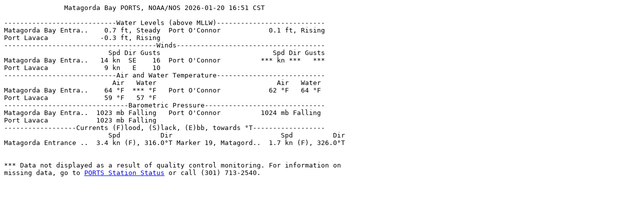

--- FILE ---
content_type: text/html; charset=UTF-8
request_url: https://tidesandcurrents.noaa.gov/ports/textscreen.shtml?port=mg
body_size: 545
content:
<html>
<html>
<head>
<meta HTTP-EQUIV="Refresh" CONTENT="60">
</head>
<body>

<pre>               Matagorda Bay PORTS, NOAA/NOS 2026-01-20 16:51 CST               

----------------------------Water Levels (above MLLW)---------------------------
Matagorda Bay Entra..    0.7 ft, Steady  Port O'Connor            0.1 ft, Rising 
Port Lavaca             -0.3 ft, Rising  
--------------------------------------Winds-------------------------------------
                          Spd Dir Gusts                            Spd Dir Gusts
Matagorda Bay Entra..   14 kn  SE    16  Port O'Connor          *** kn ***   ***
Port Lavaca              9 kn   E    10  
----------------------------Air and Water Temperature---------------------------
                           Air   Water                              Air   Water
Matagorda Bay Entra..    64 &deg;F  *** &deg;F   Port O'Connor            62 &deg;F   64 &deg;F
Port Lavaca              59 &deg;F   57 &deg;F   
-------------------------------Barometric Pressure------------------------------
Matagorda Bay Entra..  1023 mb Falling   Port O'Connor          1024 mb Falling
Port Lavaca            1023 mb Falling   
------------------Currents (F)lood, (S)lack, (E)bb, towards &deg;T------------------
                          Spd          Dir                           Spd          Dir
Matagorda Entrance ..  3.4 kn (F), 316.0&deg;T Marker 19, Matagord..  1.7 kn (F), 326.0&deg;T


*** Data not displayed as a result of quality control monitoring. For information on <br>missing data, go to <a target="new"  href="/ports_corms/ports_stations_status.html">PORTS Station Status</a> or call (301) 713-2540.</pre></body>
</html>
